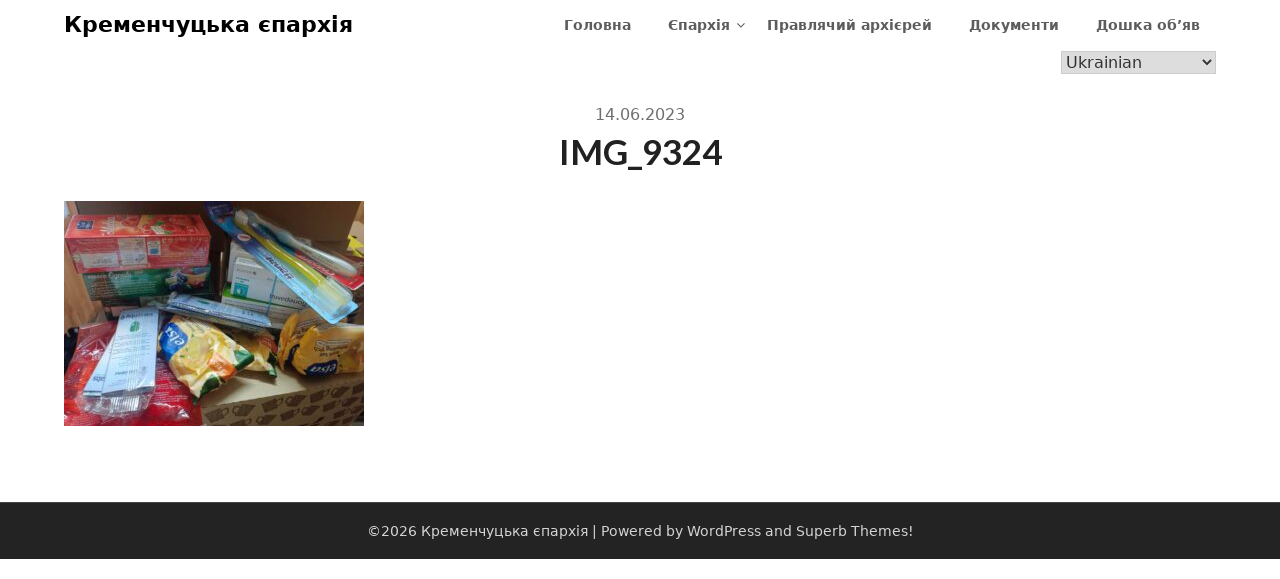

--- FILE ---
content_type: text/css
request_url: http://kremen-eparh.org/wp-content/plugins/youtube-shortcode/css/styles.css?ver=1.0.0
body_size: 202
content:

.button-yt {
border: 1px solid #ccc;
border-radius: 10px;
font-family: inherit;
margin-right: 0%;
margin-bottom: 7px;
padding: 4px;	
}

.bt-cont {
	margin:0px !important;
}

.inp-time {
	height: 8px;
}